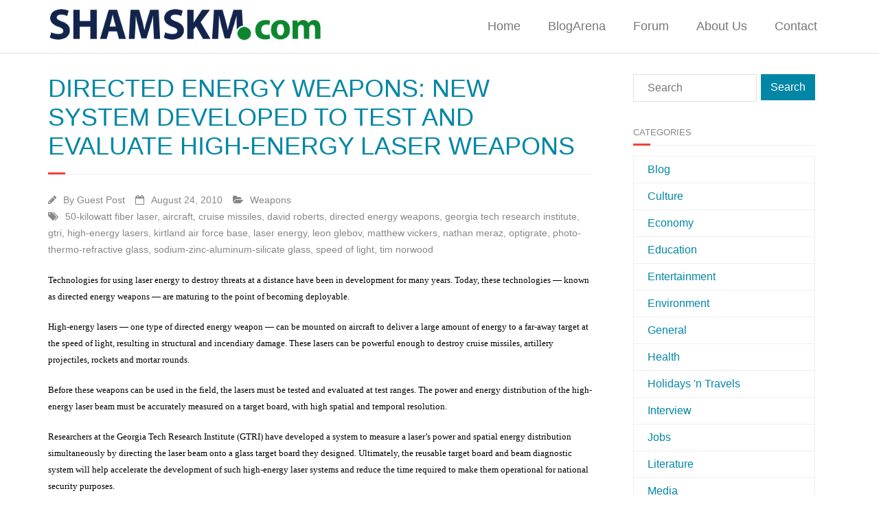

--- FILE ---
content_type: text/html; charset=UTF-8
request_url: https://www.shamskm.com/directed-energy-weapons-new-system-developed-to-test-and-evaluate-high-energy-laser-weapons/
body_size: 11601
content:
<!DOCTYPE html>

<html lang="en-US">
<head>
<meta charset="UTF-8" />
<meta name="viewport" content="width=device-width" />
<link rel="profile" href="//gmpg.org/xfn/11" />
<link rel="pingback" href="https://www.shamskm.com/xmlrpc.php" />
	
<script src="https://cloud.ccm19.de/app.js?apiKey=e4e9c30a570df3c39138f9485509bb29db401f5c6e955aed&amp;domain=690b45eaf93564f19705f4b7" referrerpolicy="origin"></script>

<title>Directed Energy Weapons: New System Developed to Test and Evaluate High-Energy Laser Weapons &#8211; Shamskm: A site to exchange knowledge and solutions</title>
<meta name='robots' content='max-image-preview:large' />
<link rel='dns-prefetch' href='//dl.dropboxusercontent.com' />
<link rel='dns-prefetch' href='//s.w.org' />
<link rel="alternate" type="application/rss+xml" title="Shamskm: A site to exchange knowledge and solutions &raquo; Feed" href="https://www.shamskm.com/feed/" />
<link rel="alternate" type="application/rss+xml" title="Shamskm: A site to exchange knowledge and solutions &raquo; Comments Feed" href="https://www.shamskm.com/comments/feed/" />
<script id="wpp-js" src="https://www.shamskm.com/wp-content/plugins/wordpress-popular-posts/assets/js/wpp.min.js?ver=7.2.0" data-sampling="0" data-sampling-rate="100" data-api-url="https://www.shamskm.com/wp-json/wordpress-popular-posts" data-post-id="792" data-token="8601401aa1" data-lang="0" data-debug="0" type="text/javascript"></script>
<link rel="alternate" type="application/rss+xml" title="Shamskm: A site to exchange knowledge and solutions &raquo; Directed Energy Weapons: New System Developed to Test and Evaluate High-Energy Laser Weapons Comments Feed" href="https://www.shamskm.com/directed-energy-weapons-new-system-developed-to-test-and-evaluate-high-energy-laser-weapons/feed/" />
		<script type="text/javascript">
			window._wpemojiSettings = {"baseUrl":"https:\/\/s.w.org\/images\/core\/emoji\/13.1.0\/72x72\/","ext":".png","svgUrl":"https:\/\/s.w.org\/images\/core\/emoji\/13.1.0\/svg\/","svgExt":".svg","source":{"concatemoji":"https:\/\/www.shamskm.com\/wp-includes\/js\/wp-emoji-release.min.js?ver=5.8.3"}};
			!function(e,a,t){var n,r,o,i=a.createElement("canvas"),p=i.getContext&&i.getContext("2d");function s(e,t){var a=String.fromCharCode;p.clearRect(0,0,i.width,i.height),p.fillText(a.apply(this,e),0,0);e=i.toDataURL();return p.clearRect(0,0,i.width,i.height),p.fillText(a.apply(this,t),0,0),e===i.toDataURL()}function c(e){var t=a.createElement("script");t.src=e,t.defer=t.type="text/javascript",a.getElementsByTagName("head")[0].appendChild(t)}for(o=Array("flag","emoji"),t.supports={everything:!0,everythingExceptFlag:!0},r=0;r<o.length;r++)t.supports[o[r]]=function(e){if(!p||!p.fillText)return!1;switch(p.textBaseline="top",p.font="600 32px Arial",e){case"flag":return s([127987,65039,8205,9895,65039],[127987,65039,8203,9895,65039])?!1:!s([55356,56826,55356,56819],[55356,56826,8203,55356,56819])&&!s([55356,57332,56128,56423,56128,56418,56128,56421,56128,56430,56128,56423,56128,56447],[55356,57332,8203,56128,56423,8203,56128,56418,8203,56128,56421,8203,56128,56430,8203,56128,56423,8203,56128,56447]);case"emoji":return!s([10084,65039,8205,55357,56613],[10084,65039,8203,55357,56613])}return!1}(o[r]),t.supports.everything=t.supports.everything&&t.supports[o[r]],"flag"!==o[r]&&(t.supports.everythingExceptFlag=t.supports.everythingExceptFlag&&t.supports[o[r]]);t.supports.everythingExceptFlag=t.supports.everythingExceptFlag&&!t.supports.flag,t.DOMReady=!1,t.readyCallback=function(){t.DOMReady=!0},t.supports.everything||(n=function(){t.readyCallback()},a.addEventListener?(a.addEventListener("DOMContentLoaded",n,!1),e.addEventListener("load",n,!1)):(e.attachEvent("onload",n),a.attachEvent("onreadystatechange",function(){"complete"===a.readyState&&t.readyCallback()})),(n=t.source||{}).concatemoji?c(n.concatemoji):n.wpemoji&&n.twemoji&&(c(n.twemoji),c(n.wpemoji)))}(window,document,window._wpemojiSettings);
		</script>
		<style type="text/css">
img.wp-smiley,
img.emoji {
	display: inline !important;
	border: none !important;
	box-shadow: none !important;
	height: 1em !important;
	width: 1em !important;
	margin: 0 .07em !important;
	vertical-align: -0.1em !important;
	background: none !important;
	padding: 0 !important;
}
</style>
	<link rel='stylesheet' id='thinkup-panels-front-css'  href='https://www.shamskm.com/wp-content/plugins/thinkup-panels/thinkup-customization/css/thinkup-front.css?ver=2.10.5' type='text/css' media='all' />
<link rel='stylesheet' id='wp-block-library-css'  href='https://www.shamskm.com/wp-includes/css/dist/block-library/style.min.css?ver=5.8.3' type='text/css' media='all' />
<link rel='stylesheet' id='wpos-slick-style-css'  href='https://www.shamskm.com/wp-content/plugins/blog-designer-for-post-and-widget/assets/css/slick.css?ver=2.7.5' type='text/css' media='all' />
<link rel='stylesheet' id='bdpw-public-css-css'  href='https://www.shamskm.com/wp-content/plugins/blog-designer-for-post-and-widget/assets/css/bdpw-public.css?ver=2.7.5' type='text/css' media='all' />
<link rel='stylesheet' id='contact-form-7-css'  href='https://www.shamskm.com/wp-content/plugins/contact-form-7/includes/css/styles.css?ver=5.5.3' type='text/css' media='all' />
<link rel='stylesheet' id='wordpress-popular-posts-css-css'  href='https://www.shamskm.com/wp-content/plugins/wordpress-popular-posts/assets/css/wpp.css?ver=7.2.0' type='text/css' media='all' />
<link rel='stylesheet' id='parent-style-css'  href='https://www.shamskm.com/wp-content/themes/Minamaze_Pro/style.css?ver=5.8.3' type='text/css' media='all' />
<link rel='stylesheet' id='prettyPhoto-css'  href='https://www.shamskm.com/wp-content/themes/Minamaze_Pro/lib/extentions/prettyPhoto/css/prettyPhoto.css?ver=3.1.6' type='text/css' media='all' />
<link rel='stylesheet' id='thinkup-bootstrap-css'  href='https://www.shamskm.com/wp-content/themes/Minamaze_Pro/lib/extentions/bootstrap/css/bootstrap.min.css?ver=2.3.2' type='text/css' media='all' />
<link rel='stylesheet' id='dashicons-css'  href='https://www.shamskm.com/wp-includes/css/dashicons.min.css?ver=5.8.3' type='text/css' media='all' />
<link rel='stylesheet' id='font-awesome-css'  href='https://www.shamskm.com/wp-content/themes/Minamaze_Pro/lib/extentions/font-awesome/css/font-awesome.min.css?ver=4.7.0' type='text/css' media='all' />
<link rel='stylesheet' id='thinkup-shortcodes-css'  href='https://www.shamskm.com/wp-content/themes/Minamaze_Pro/styles/style-shortcodes.css?ver=1.11.0' type='text/css' media='all' />
<link rel='stylesheet' id='thinkup-style-css'  href='https://www.shamskm.com/wp-content/themes/Klecksquadrat/style.css?ver=1.11.0' type='text/css' media='all' />
<link rel='stylesheet' id='thinkup-portfolio-css'  href='https://www.shamskm.com/wp-content/themes/Minamaze_Pro/styles/style-portfolio.css?ver=1.11.0' type='text/css' media='all' />
<link rel='stylesheet' id='thinkup-responsive-css'  href='https://www.shamskm.com/wp-content/themes/Minamaze_Pro/styles/style-responsive.css?ver=1.11.0' type='text/css' media='all' />
<script type='text/javascript' src='https://www.shamskm.com/wp-includes/js/jquery/jquery.min.js?ver=3.6.0' id='jquery-core-js'></script>
<script type='text/javascript' src='https://www.shamskm.com/wp-includes/js/jquery/jquery-migrate.min.js?ver=3.3.2' id='jquery-migrate-js'></script>
<script type='text/javascript' src='https://www.shamskm.com/wp-content/themes/Minamaze_Pro/lib/scripts/plugins/sticky/jquery.sticky.js?ver=true' id='sticky-js'></script>
<script type='text/javascript' src='https://www.shamskm.com/wp-content/themes/Minamaze_Pro/lib/scripts/plugins/videoBG/jquery.videoBG.js?ver=0.2' id='videobg-js'></script>
<script type='text/javascript' src='https://www.shamskm.com/wp-content/themes/Minamaze_Pro/lib/scripts/retina.js?ver=0.0.2' id='retina-js'></script>
<script type='text/javascript' id='tweetscroll-js-extra'>
/* <![CDATA[ */
var PiTweetScroll = {"ajaxrequests":"https:\/\/www.shamskm.com\/wp-admin\/admin-ajax.php"};
/* ]]> */
</script>
<script type='text/javascript' src='https://www.shamskm.com/wp-content/themes/Minamaze_Pro/lib/widgets/twitterfeed/js/jquery.tweetscroll.js?ver=5.8.3' id='tweetscroll-js'></script>
<link rel="https://api.w.org/" href="https://www.shamskm.com/wp-json/" /><link rel="alternate" type="application/json" href="https://www.shamskm.com/wp-json/wp/v2/posts/792" /><link rel="EditURI" type="application/rsd+xml" title="RSD" href="https://www.shamskm.com/xmlrpc.php?rsd" />
<link rel="wlwmanifest" type="application/wlwmanifest+xml" href="https://www.shamskm.com/wp-includes/wlwmanifest.xml" /> 
<meta name="generator" content="WordPress 5.8.3" />
<link rel="canonical" href="https://www.shamskm.com/directed-energy-weapons-new-system-developed-to-test-and-evaluate-high-energy-laser-weapons/" />
<link rel='shortlink' href='https://www.shamskm.com/?p=792' />
<link rel="alternate" type="application/json+oembed" href="https://www.shamskm.com/wp-json/oembed/1.0/embed?url=https%3A%2F%2Fwww.shamskm.com%2Fdirected-energy-weapons-new-system-developed-to-test-and-evaluate-high-energy-laser-weapons%2F" />
<link rel="alternate" type="text/xml+oembed" href="https://www.shamskm.com/wp-json/oembed/1.0/embed?url=https%3A%2F%2Fwww.shamskm.com%2Fdirected-energy-weapons-new-system-developed-to-test-and-evaluate-high-energy-laser-weapons%2F&#038;format=xml" />
<style type="text/css">0</style>            <style id="wpp-loading-animation-styles">@-webkit-keyframes bgslide{from{background-position-x:0}to{background-position-x:-200%}}@keyframes bgslide{from{background-position-x:0}to{background-position-x:-200%}}.wpp-widget-block-placeholder,.wpp-shortcode-placeholder{margin:0 auto;width:60px;height:3px;background:#dd3737;background:linear-gradient(90deg,#dd3737 0%,#571313 10%,#dd3737 100%);background-size:200% auto;border-radius:3px;-webkit-animation:bgslide 1s infinite linear;animation:bgslide 1s infinite linear}</style>
            <link rel="Shortcut Icon" type="image/x-icon" href="https://www.shamskm.com/wp-content/uploads/2020/12/shamskm-130.png" /><style type="text/css">
#content, #content button, #content input, #content select, #content textarea { font-size:16px}
#introaction-core, #introaction-core button, #introaction-core input, #introaction-core select, #introaction-core textarea { font-size:16px}
#outroaction-core, #outroaction-core button, #outroaction-core input, #outroaction-core select, #outroaction-core textarea { font-size:16px}
h3, #content h3,#introaction-core h3, #outroaction-core h3 { font-size:16px}
#pre-header #pre-header-core .menu > li > a, #pre-header-social li, #pre-header-social li a, #pre-header-search input { font-size:18px}
#pre-header #pre-header-core .sub-menu a { font-size:18px}
#header #header-core .menu > li > a, #header-responsive li a { font-size:18px}
#header #header-core .sub-menu a { font-size:18px}
</style><style>#body-core {background: #FFFFFF;}h1,h2,h3,h4,h5,h6 {color: #0187a5;}body,button,input,select,textarea {color: #000000;}#content a {color: #0187a5;}#content a:hover {color: #13244c;}#header,.header-style2.header-sticky #header-links {background: #FFFFFF !important;}.header-style2.header-sticky .is-sticky #header-links {border: none;}#header .menu > li.menu-hover > a,#header .menu > li.current_page_item > a,#header .menu > li.current-menu-ancestor > a,#header .menu > li > a:hover {background: #13244c;}#header .header-links > ul > li a {color: #777777;}#header .menu > li.menu-hover > a,#header .menu > li.current_page_item > a,#header .menu > li.current-menu-ancestor > a,#header .menu > li > a:hover {color: #FFFFFF;}#header .header-links .sub-menu {background: #FFFFFF;}#header .header-links .sub-menu li:hover,#header .header-links .sub-menu .current-menu-item {background: #FFFFFF;}#header .header-links .sub-menu a {border: none;}#header .header-links .sub-menu a {color: #777777;}#header .header-links .sub-menu a:hover,#header .header-links .sub-menu .current-menu-item a {color: #0187a5;}#header .header-links .sub-menu,#header .header-links .sub-menu li,.header-style2 #header-links {border-color: #FFFFFF;}#header .header-links .sub-menu a {border: none;}</style></head>

<body class="post-template-default single single-post postid-792 single-format-standard layout-sidebar-right layout-responsive layout-wide header-style1 header-sticky group-blog">
<div id="body-core" class="hfeed site">

	<header id="site-header">

		
		<div id="pre-header">
		<div class="wrap-safari">
		<div id="pre-header-core" class="main-navigation">
  
			
			
			
		</div>
		</div>
		</div>
		<!-- #pre-header -->

		<div id="header">
		<div id="header-core">

			<div id="logo">
			<a rel="home" href="https://www.shamskm.com/"><img src="https://www.shamskm.com/wp-content/uploads/2020/12/shamskm-130.png" alt="Logo"></a>			</div>

			<div id="header-links" class="main-navigation">
			<div id="header-links-inner" class="header-links">
				<ul id="menu-menu-1" class="menu"><li id="menu-item-30565" class="menu-item menu-item-type-custom menu-item-object-custom menu-item-30565"><a href="https://shamskm.com/">Home</a></li>
<li id="menu-item-30570" class="menu-item menu-item-type-post_type menu-item-object-page menu-item-30570"><a href="https://www.shamskm.com/blog/">BlogArena</a></li>
<li id="menu-item-30569" class="menu-item menu-item-type-custom menu-item-object-custom menu-item-30569"><a href="https://shamskm.com/forum/">Forum</a></li>
<li id="menu-item-30566" class="menu-item menu-item-type-post_type menu-item-object-page menu-item-30566"><a href="https://www.shamskm.com/about/">About Us</a></li>
<li id="menu-item-30568" class="menu-item menu-item-type-post_type menu-item-object-page menu-item-30568"><a href="https://www.shamskm.com/contact/">Contact</a></li>
</ul>			</div>
			</div>
			<!-- #header-links .main-navigation -->

			<div id="header-responsive"><a class="btn-navbar" data-toggle="collapse" data-target=".nav-collapse"><span class="icon-bar"></span><span class="icon-bar"></span><span class="icon-bar"></span></a><div id="header-responsive-inner" class="responsive-links nav-collapse collapse"><ul id="menu-menu-2" class=""><li class="menu-item menu-item-type-custom menu-item-object-custom menu-item-30565"><a href="https://shamskm.com/">Home</a></li>
<li class="menu-item menu-item-type-post_type menu-item-object-page menu-item-30570"><a href="https://www.shamskm.com/blog/">BlogArena</a></li>
<li class="menu-item menu-item-type-custom menu-item-object-custom menu-item-30569"><a href="https://shamskm.com/forum/">Forum</a></li>
<li class="menu-item menu-item-type-post_type menu-item-object-page menu-item-30566"><a href="https://www.shamskm.com/about/">About Us</a></li>
<li class="menu-item menu-item-type-post_type menu-item-object-page menu-item-30568"><a href="https://www.shamskm.com/contact/">Contact</a></li>
</ul></div></div><!-- #header-responsive -->
		</div>
		</div>
		<!-- #header -->
			</header>
	<!-- header -->

			
	<div id="content">
	<div id="content-core">

		<div id="main">
		<div id="intro" class="option1"><div id="intro-core"><h1 class="page-title"><span>Directed Energy Weapons: New System Developed to Test and Evaluate High-Energy Laser Weapons</span></h1></div></div>
		<div id="main-core">
			
				
		<article id="post-792" class="post-792 post type-post status-publish format-standard hentry category-weapons tag-50-kilowatt-fiber-laser tag-aircraft tag-cruise-missiles tag-david-roberts tag-directed-energy-weapons tag-georgia-tech-research-institute tag-gtri tag-high-energy-lasers tag-kirtland-air-force-base tag-laser-energy tag-leon-glebov tag-matthew-vickers tag-nathan-meraz tag-optigrate tag-photo-thermo-refractive-glass tag-sodium-zinc-aluminum-silicate-glass tag-speed-of-light tag-tim-norwood format-nomedia">

				<header class="entry-header entry-meta"><span class="author"><i class="fa fa-pencil"></i>By <a href="https://www.shamskm.com/author/guest-post/" title="View all posts by Guest Post" rel="author">Guest Post</a></span><span class="date"><i class="fa fa-calendar-o"></i><a href="https://www.shamskm.com/directed-energy-weapons-new-system-developed-to-test-and-evaluate-high-energy-laser-weapons/" title="Directed Energy Weapons: New System Developed to Test and Evaluate High-Energy Laser Weapons"><time datetime="2010-08-24T21:51:44+02:00">August 24, 2010</time></a></span><span class="category"><i class="fa fa-folder-open"></i><a href="https://www.shamskm.com/category/weapons/" rel="category tag">Weapons</a></span><span class="tags"><i class="fa fa-tags"></i><a href="https://www.shamskm.com/tag/50-kilowatt-fiber-laser/" rel="tag">50-kilowatt fiber laser</a>, <a href="https://www.shamskm.com/tag/aircraft/" rel="tag">aircraft</a>, <a href="https://www.shamskm.com/tag/cruise-missiles/" rel="tag">cruise missiles</a>, <a href="https://www.shamskm.com/tag/david-roberts/" rel="tag">david roberts</a>, <a href="https://www.shamskm.com/tag/directed-energy-weapons/" rel="tag">directed energy weapons</a>, <a href="https://www.shamskm.com/tag/georgia-tech-research-institute/" rel="tag">georgia tech research institute</a>, <a href="https://www.shamskm.com/tag/gtri/" rel="tag">gtri</a>, <a href="https://www.shamskm.com/tag/high-energy-lasers/" rel="tag">high-energy lasers</a>, <a href="https://www.shamskm.com/tag/kirtland-air-force-base/" rel="tag">kirtland air force base</a>, <a href="https://www.shamskm.com/tag/laser-energy/" rel="tag">laser energy</a>, <a href="https://www.shamskm.com/tag/leon-glebov/" rel="tag">leon glebov</a>, <a href="https://www.shamskm.com/tag/matthew-vickers/" rel="tag">matthew vickers</a>, <a href="https://www.shamskm.com/tag/nathan-meraz/" rel="tag">nathan meraz</a>, <a href="https://www.shamskm.com/tag/optigrate/" rel="tag">optigrate</a>, <a href="https://www.shamskm.com/tag/photo-thermo-refractive-glass/" rel="tag">photo-thermo-refractive glass</a>, <a href="https://www.shamskm.com/tag/sodium-zinc-aluminum-silicate-glass/" rel="tag">sodium-zinc-aluminum-silicate glass</a>, <a href="https://www.shamskm.com/tag/speed-of-light/" rel="tag">speed of light</a>, <a href="https://www.shamskm.com/tag/tim-norwood/" rel="tag">tim norwood</a></span></header><!-- .entry-header -->
		<div class="entry-content">
			<p><font color="#000000"><span style="line-height: 115%; font-family: 'Arial','sans-serif'; font-size: 10pt" lang="EN">Technologies for using laser energy to destroy threats at a distance have been in development for many years. Today, these technologies &#8212; known as directed energy weapons &#8212; are maturing to the point of becoming deployable. </span></font></p>
<p><font color="#000000"><span style="line-height: 115%; font-family: 'Arial','sans-serif'; font-size: 10pt" lang="EN"><o:p></o:p></span><span style="line-height: 115%; font-family: 'Arial','sans-serif'; font-size: 10pt" lang="EN"><o:p> </o:p></span></font><span id="more-792"></span></p>
<p><font color="#000000"><span style="line-height: 115%; font-family: 'Arial','sans-serif'; font-size: 10pt" lang="EN">High-energy lasers &#8212; one type of directed energy weapon &#8212; can be mounted on aircraft to deliver a large amount of energy to a far-away target at the speed of light, resulting in structural and incendiary damage. These lasers can be powerful enough to destroy cruise missiles, artillery projectiles, rockets and mortar rounds. <o:p></o:p></span><span style="line-height: 115%; font-family: 'Arial','sans-serif'; font-size: 10pt" lang="EN"><o:p> </o:p></span><span style="line-height: 115%; font-family: 'Arial','sans-serif'; font-size: 10pt" lang="EN"></span></font></p>
<p><font color="#000000"><span style="line-height: 115%; font-family: 'Arial','sans-serif'; font-size: 10pt" lang="EN">Before these weapons can be used in the field, the lasers must be tested and evaluated at test ranges. The power and energy distribution of the high-energy laser beam must be accurately measured on a target board, with high spatial and temporal resolution. <o:p></o:p></span><span style="line-height: 115%; font-family: 'Arial','sans-serif'; font-size: 10pt" lang="EN"><o:p></o:p></span></font></p>
<p><font color="#000000"><span style="line-height: 115%; font-family: 'Arial','sans-serif'; font-size: 10pt" lang="EN"><o:p></o:p></span><span style="line-height: 115%; font-family: 'Arial','sans-serif'; font-size: 10pt" lang="EN">Researchers at the Georgia Tech Research Institute (GTRI) have developed a system to measure a laser&#8217;s power and spatial energy distribution simultaneously by directing the laser beam onto a glass target board they designed. Ultimately, the reusable target board and beam diagnostic system will help accelerate the development of such high-energy laser systems and reduce the time required to make them operational for national security purposes.</span></font></p>
<p><a href="https://shamskm.com/?attachment_id=793" rel="attachment wp-att-793"><img src="https://shamskm.com/wp-content/uploads/2010/08/david_roberts_r072_hires.jpg" /></a></p>
<p><font color="#000000"><strong><u><span style="line-height: 115%; font-family: 'Arial','sans-serif'; font-size: 10pt" lang="EN"><o:p></o:p></span></u></strong><u><span style="line-height: 115%; font-family: 'Arial','sans-serif'; font-size: 10pt" lang="EN">About the image</span></u><span style="line-height: 115%; font-family: 'Arial','sans-serif'; font-size: 10pt" lang="EN">: GTRI senior research scientist David Roberts developed a system to measure a laser’s power and spatial energy distribution simultaneously, which will help accelerate the development of high-energy laser systems and reduce the time required to make them op. </span><span style="line-height: 115%; font-family: 'Arial','sans-serif'; font-size: 10pt" lang="EN-US">Image credit: </span><span style="line-height: 115%; font-family: 'Arial','sans-serif'; font-size: 10pt" lang="EN-US">Georgia Tech Research Institute</span></font></p>
<p><font color="#000000"><span style="line-height: 115%; font-family: 'Arial','sans-serif'; font-size: 10pt" lang="EN-US"></span><span style="line-height: 115%; font-family: 'Arial','sans-serif'; font-size: 10pt" lang="EN-US"><o:p></o:p></span><span style="line-height: 115%; font-family: 'Arial','sans-serif'; font-size: 10pt" lang="EN">&#8220;The high-energy laser beam delivers its energy to a small spot on the target &#8212; only a couple inches in diameter &#8212; but the intensity is strong enough to melt steel,&#8221; said GTRI senior research scientist David Roberts. &#8220;Our goal was to develop a method for determining how many watts of energy were hitting that area and how the energy distribution changed over time so that the lasers can be optimized.&#8221; <o:p></o:p></span><span style="line-height: 115%; font-family: 'Arial','sans-serif'; font-size: 10pt" lang="EN"><o:p> </o:p></span><span style="line-height: 115%; font-family: 'Arial','sans-serif'; font-size: 10pt" lang="EN"></span></font></p>
<p><font color="#000000"><span style="line-height: 115%; font-family: 'Arial','sans-serif'; font-size: 10pt" lang="EN">GTRI teamed with Leon Glebov of Orlando-based OptiGrate to design and fabricate a target board that could survive high-energy laser irradiation without changing its properties or significantly affecting the beam. The researchers selected OptiGrate&#8217;s handmade photo-thermo-refractive glass &#8212; a sodium-zinc-aluminum-silicate glass doped with silver, cerium and fluorine &#8212; for the target board. <o:p></o:p></span><span style="line-height: 115%; font-family: 'Arial','sans-serif'; font-size: 10pt" lang="EN"><o:p> </o:p></span></font></p>
<p><font color="#000000"><span style="line-height: 115%; font-family: 'Arial','sans-serif'; font-size: 10pt" lang="EN"><o:p></o:p></span><span style="line-height: 115%; font-family: 'Arial','sans-serif'; font-size: 10pt" lang="EN">&#8220;This glass is unique in that it is transparent, but also photosensitive like film so you can record holograms and other optical structures in the glass, then ‘develop&#8217; them in a furnace,&#8221; explained Roberts. <o:p></o:p></span><span style="line-height: 115%; font-family: 'Arial','sans-serif'; font-size: 10pt" lang="EN"><o:p> </o:p></span><span style="line-height: 115%; font-family: 'Arial','sans-serif'; font-size: 10pt" lang="EN"></span></font></p>
<p><font color="#000000"><span style="line-height: 115%; font-family: 'Arial','sans-serif'; font-size: 10pt" lang="EN">The researchers tweaked the optical characteristics of the glass so that the board would resist degradation and laser damage. OptiGrate also had to create a new mold to produce four-inch by four-inch pieces of the glass &#8212; a size four times larger than OptiGrate had ever made before. <o:p></o:p></span><span style="line-height: 115%; font-family: 'Arial','sans-serif'; font-size: 10pt" lang="EN"><o:p> </o:p></span><span style="line-height: 115%; font-family: 'Arial','sans-serif'; font-size: 10pt" lang="EN"></span></font></p>
<p><font color="#000000"><span style="line-height: 115%; font-family: 'Arial','sans-serif'; font-size: 10pt" lang="EN">During testing, the four-inch-square target board is secured between a test target and a high-energy laser, and the beam irradiance profile on the board is imaged by a remote camera. The images are then analyzed to provide a contour map showing the power density &#8212; watts per square inch &#8212; at every location where the beam hit the target. <o:p></o:p></span><span style="line-height: 115%; font-family: 'Arial','sans-serif'; font-size: 10pt" lang="EN"><o:p> </o:p></span></font></p>
<p><font color="#000000"><span style="line-height: 115%; font-family: 'Arial','sans-serif'; font-size: 10pt" lang="EN"><o:p></o:p></span><span style="line-height: 115%; font-family: 'Arial','sans-serif'; font-size: 10pt" lang="EN">&#8220;We can also simultaneously collect power measurements as a function of time with no extra equipment,&#8221; noted Roberts. &#8220;Previously, measuring the total energy delivered by the laser required a ball calorimeter and temperature measurements had to be collected as the laser heated the interior of the ball. Now we can measure the total energy along with the total power and power density anywhere inside the beam more than one hundred times per second.&#8221; <o:p></o:p></span><span style="line-height: 115%; font-family: 'Arial','sans-serif'; font-size: 10pt" lang="EN"><o:p> </o:p></span></font></p>
<p><font color="#000000"><span style="line-height: 115%; font-family: 'Arial','sans-serif'; font-size: 10pt" lang="EN"><o:p></o:p></span><span style="line-height: 115%; font-family: 'Arial','sans-serif'; font-size: 10pt" lang="EN">GTRI&#8217;s prototype target boards and a high-energy laser beam profiling system that uses those boards were delivered to Kirtland Air Force Base&#8217;s Laser Effects Test Facility in May. The researchers successfully demonstrated them using the facility&#8217;s 50-kilowatt fiber laser and measured power densities as high as 10,000 watts per square centimeter without damaging the beam profiler. <o:p></o:p></span><span style="line-height: 115%; font-family: 'Arial','sans-serif'; font-size: 10pt" lang="EN"><o:p> </o:p></span><span style="line-height: 115%; font-family: 'Arial','sans-serif'; font-size: 10pt" lang="EN"></span></font></p>
<p><font color="#000000"><span style="line-height: 115%; font-family: 'Arial','sans-serif'; font-size: 10pt" lang="EN">Scaling the system up to larger target board sizes is possible, according to Roberts. <o:p></o:p></span><span style="line-height: 115%; font-family: 'Arial','sans-serif'; font-size: 10pt" lang="EN"><o:p> </o:p></span><span style="line-height: 115%; font-family: 'Arial','sans-serif'; font-size: 10pt" lang="EN"></span></font></p>
<p><font color="#000000"><span style="line-height: 115%; font-family: 'Arial','sans-serif'; font-size: 10pt" lang="EN">GTRI research engineer Tim Norwood, GTRI research scientist Nathan Meraz and Georgia Tech mechanical engineering undergraduate student Matthew Vickers also contributed to this research. <o:p></o:p></span><span style="line-height: 115%; font-family: 'Arial','sans-serif'; font-size: 10pt" lang="EN"><o:p> </o:p></span><span style="line-height: 115%; font-family: 'Arial','sans-serif'; font-size: 10pt" lang="EN-US"></span></font></p>
<p><font color="#000000"><span style="line-height: 115%; font-family: 'Arial','sans-serif'; font-size: 10pt" lang="EN-US">*Source: <a href="https://www.gtri.gatech.edu/casestudy/directed-energy-weapons-laser-target-board" target="_blank">Georgia Tech Research Institute (GTRI)</a></span><span style="line-height: 115%; font-family: 'Arial','sans-serif'; font-size: 10pt" lang="EN-US"><o:p></o:p></span></font></p>
<div class="tptn_counter" id="tptn_counter_792">(Visited 40 times, 1 visits today)</div>					</div><!-- .entry-content -->

		</article>

		<div class="clearboth"></div>
					<nav role="navigation" id="nav-below">
	
		<div class="nav-previous"><a href="https://www.shamskm.com/new-study-shows-how-tortoises-alligators-thrived-in-high-arctic-some-50-million-years-ago/" rel="prev"><span class="meta-icon"><i class="fa fa-angle-left fa-lg"></i></span><span class="meta-nav">New Study Shows How Tortoises, Alligators Thrived in High Arctic Some 50 Million Years Ago</span></a></div>		<div class="nav-next"><a href="https://www.shamskm.com/smallest-u-m-logo-demonstrates-advanced-display-technology/" rel="next"><span class="meta-nav">Smallest U-M Logo Demonstrates Advanced Display Technology</span><span class="meta-icon"><i class="fa fa-angle-right fa-lg"></i></span></a></div>
	
	</nav><!-- #nav-below -->
	
								
				
			

		</div><!-- #main-core -->
		</div><!-- #main -->
		
		<div id="sidebar">
		<div id="sidebar-core">

						<aside class="widget widget_search">	<form method="get" class="searchform" action="https://www.shamskm.com/" role="search">
		<input type="text" class="search" name="s" value="" placeholder="Search" />
		<input type="submit" class="searchsubmit" name="submit" value="Search" />
	</form></aside><aside class="widget widget_categories"><h3 class="widget-title">Categories</h3>
			<ul>
					<li class="cat-item cat-item-85693"><a href="https://www.shamskm.com/category/blog/">Blog</a>
</li>
	<li class="cat-item cat-item-5"><a href="https://www.shamskm.com/category/culture/">Culture</a>
</li>
	<li class="cat-item cat-item-583"><a href="https://www.shamskm.com/category/economy/">Economy</a>
</li>
	<li class="cat-item cat-item-44"><a href="https://www.shamskm.com/category/education/">Education</a>
</li>
	<li class="cat-item cat-item-2360"><a href="https://www.shamskm.com/category/entertainment/">Entertainment</a>
</li>
	<li class="cat-item cat-item-4"><a href="https://www.shamskm.com/category/environment/">Environment</a>
</li>
	<li class="cat-item cat-item-3"><a href="https://www.shamskm.com/category/general/">General</a>
</li>
	<li class="cat-item cat-item-9"><a href="https://www.shamskm.com/category/health/">Health</a>
</li>
	<li class="cat-item cat-item-20102"><a href="https://www.shamskm.com/category/holidays-2/" title="About travels and holidays">Holidays &#039;n Travels</a>
</li>
	<li class="cat-item cat-item-49637"><a href="https://www.shamskm.com/category/interview/">Interview</a>
</li>
	<li class="cat-item cat-item-40674"><a href="https://www.shamskm.com/category/jobs-2/">Jobs</a>
</li>
	<li class="cat-item cat-item-75192"><a href="https://www.shamskm.com/category/literature/" title="literature">Literature</a>
</li>
	<li class="cat-item cat-item-7"><a href="https://www.shamskm.com/category/media/">Media</a>
</li>
	<li class="cat-item cat-item-37817"><a href="https://www.shamskm.com/category/mylife/" title="Stories of my life. Stories are larger than Life!!!">myLife</a>
</li>
	<li class="cat-item cat-item-11"><a href="https://www.shamskm.com/category/nature/">Nature</a>
</li>
	<li class="cat-item cat-item-79083"><a href="https://www.shamskm.com/category/education/planet-iq/" title="test your iq">Planet IQ</a>
</li>
	<li class="cat-item cat-item-1832"><a href="https://www.shamskm.com/category/politics/">Politics</a>
</li>
	<li class="cat-item cat-item-70"><a href="https://www.shamskm.com/category/science/">Science</a>
</li>
	<li class="cat-item cat-item-10124"><a href="https://www.shamskm.com/category/science_fiction/" title="Science fiction blog, stories, fantasies etc.">Science Fiction</a>
</li>
	<li class="cat-item cat-item-65127"><a href="https://www.shamskm.com/category/sex-lessons/">Sex</a>
</li>
	<li class="cat-item cat-item-39417"><a href="https://www.shamskm.com/category/short-stories/" title="Category for short stories">Short stories</a>
</li>
	<li class="cat-item cat-item-46607"><a href="https://www.shamskm.com/category/small-business-2/">Small Business</a>
</li>
	<li class="cat-item cat-item-1573"><a href="https://www.shamskm.com/category/sports/">Sports</a>
</li>
	<li class="cat-item cat-item-6"><a href="https://www.shamskm.com/category/technology/">Technology</a>
</li>
	<li class="cat-item cat-item-91852"><a href="https://www.shamskm.com/category/tutorials/">Tutorials</a>
</li>
	<li class="cat-item cat-item-1"><a href="https://www.shamskm.com/category/uncategorized/">Uncategorized</a>
</li>
	<li class="cat-item cat-item-2902"><a href="https://www.shamskm.com/category/weapons/">Weapons</a>
</li>
	<li class="cat-item cat-item-8"><a href="https://www.shamskm.com/category/wordpress-23/">Wordpress 2.3</a>
</li>
			</ul>

			</aside><aside class="widget widget_archive"><h3 class="widget-title">Archives</h3>		<label class="screen-reader-text" for="archives-dropdown-2">Archives</label>
		<select id="archives-dropdown-2" name="archive-dropdown">
			
			<option value="">Select Month</option>
				<option value='https://www.shamskm.com/2025/12/'> December 2025 </option>
	<option value='https://www.shamskm.com/2025/11/'> November 2025 </option>
	<option value='https://www.shamskm.com/2025/10/'> October 2025 </option>
	<option value='https://www.shamskm.com/2025/09/'> September 2025 </option>
	<option value='https://www.shamskm.com/2025/08/'> August 2025 </option>
	<option value='https://www.shamskm.com/2025/07/'> July 2025 </option>
	<option value='https://www.shamskm.com/2025/06/'> June 2025 </option>
	<option value='https://www.shamskm.com/2025/05/'> May 2025 </option>
	<option value='https://www.shamskm.com/2025/04/'> April 2025 </option>
	<option value='https://www.shamskm.com/2025/03/'> March 2025 </option>
	<option value='https://www.shamskm.com/2025/02/'> February 2025 </option>
	<option value='https://www.shamskm.com/2025/01/'> January 2025 </option>
	<option value='https://www.shamskm.com/2024/11/'> November 2024 </option>
	<option value='https://www.shamskm.com/2024/10/'> October 2024 </option>
	<option value='https://www.shamskm.com/2024/09/'> September 2024 </option>
	<option value='https://www.shamskm.com/2024/08/'> August 2024 </option>
	<option value='https://www.shamskm.com/2024/07/'> July 2024 </option>
	<option value='https://www.shamskm.com/2024/06/'> June 2024 </option>
	<option value='https://www.shamskm.com/2024/05/'> May 2024 </option>
	<option value='https://www.shamskm.com/2024/04/'> April 2024 </option>
	<option value='https://www.shamskm.com/2024/03/'> March 2024 </option>
	<option value='https://www.shamskm.com/2024/02/'> February 2024 </option>
	<option value='https://www.shamskm.com/2024/01/'> January 2024 </option>
	<option value='https://www.shamskm.com/2023/12/'> December 2023 </option>
	<option value='https://www.shamskm.com/2023/11/'> November 2023 </option>
	<option value='https://www.shamskm.com/2023/10/'> October 2023 </option>
	<option value='https://www.shamskm.com/2023/09/'> September 2023 </option>
	<option value='https://www.shamskm.com/2023/08/'> August 2023 </option>
	<option value='https://www.shamskm.com/2023/07/'> July 2023 </option>
	<option value='https://www.shamskm.com/2023/06/'> June 2023 </option>
	<option value='https://www.shamskm.com/2023/05/'> May 2023 </option>
	<option value='https://www.shamskm.com/2023/04/'> April 2023 </option>
	<option value='https://www.shamskm.com/2023/03/'> March 2023 </option>
	<option value='https://www.shamskm.com/2023/02/'> February 2023 </option>
	<option value='https://www.shamskm.com/2023/01/'> January 2023 </option>
	<option value='https://www.shamskm.com/2022/12/'> December 2022 </option>
	<option value='https://www.shamskm.com/2022/11/'> November 2022 </option>
	<option value='https://www.shamskm.com/2022/10/'> October 2022 </option>
	<option value='https://www.shamskm.com/2022/09/'> September 2022 </option>
	<option value='https://www.shamskm.com/2022/08/'> August 2022 </option>
	<option value='https://www.shamskm.com/2022/07/'> July 2022 </option>
	<option value='https://www.shamskm.com/2022/06/'> June 2022 </option>
	<option value='https://www.shamskm.com/2022/05/'> May 2022 </option>
	<option value='https://www.shamskm.com/2022/04/'> April 2022 </option>
	<option value='https://www.shamskm.com/2022/03/'> March 2022 </option>
	<option value='https://www.shamskm.com/2022/02/'> February 2022 </option>
	<option value='https://www.shamskm.com/2022/01/'> January 2022 </option>
	<option value='https://www.shamskm.com/2021/12/'> December 2021 </option>
	<option value='https://www.shamskm.com/2021/11/'> November 2021 </option>
	<option value='https://www.shamskm.com/2021/10/'> October 2021 </option>
	<option value='https://www.shamskm.com/2021/09/'> September 2021 </option>
	<option value='https://www.shamskm.com/2021/08/'> August 2021 </option>
	<option value='https://www.shamskm.com/2021/07/'> July 2021 </option>
	<option value='https://www.shamskm.com/2021/06/'> June 2021 </option>
	<option value='https://www.shamskm.com/2021/05/'> May 2021 </option>
	<option value='https://www.shamskm.com/2021/04/'> April 2021 </option>
	<option value='https://www.shamskm.com/2021/03/'> March 2021 </option>
	<option value='https://www.shamskm.com/2021/02/'> February 2021 </option>
	<option value='https://www.shamskm.com/2021/01/'> January 2021 </option>
	<option value='https://www.shamskm.com/2020/12/'> December 2020 </option>
	<option value='https://www.shamskm.com/2020/11/'> November 2020 </option>
	<option value='https://www.shamskm.com/2020/10/'> October 2020 </option>
	<option value='https://www.shamskm.com/2020/09/'> September 2020 </option>
	<option value='https://www.shamskm.com/2020/08/'> August 2020 </option>
	<option value='https://www.shamskm.com/2020/07/'> July 2020 </option>
	<option value='https://www.shamskm.com/2020/06/'> June 2020 </option>
	<option value='https://www.shamskm.com/2020/05/'> May 2020 </option>
	<option value='https://www.shamskm.com/2020/04/'> April 2020 </option>
	<option value='https://www.shamskm.com/2020/03/'> March 2020 </option>
	<option value='https://www.shamskm.com/2020/02/'> February 2020 </option>
	<option value='https://www.shamskm.com/2020/01/'> January 2020 </option>
	<option value='https://www.shamskm.com/2019/12/'> December 2019 </option>
	<option value='https://www.shamskm.com/2019/11/'> November 2019 </option>
	<option value='https://www.shamskm.com/2019/10/'> October 2019 </option>
	<option value='https://www.shamskm.com/2019/09/'> September 2019 </option>
	<option value='https://www.shamskm.com/2019/08/'> August 2019 </option>
	<option value='https://www.shamskm.com/2019/07/'> July 2019 </option>
	<option value='https://www.shamskm.com/2019/06/'> June 2019 </option>
	<option value='https://www.shamskm.com/2019/05/'> May 2019 </option>
	<option value='https://www.shamskm.com/2019/04/'> April 2019 </option>
	<option value='https://www.shamskm.com/2019/03/'> March 2019 </option>
	<option value='https://www.shamskm.com/2019/02/'> February 2019 </option>
	<option value='https://www.shamskm.com/2019/01/'> January 2019 </option>
	<option value='https://www.shamskm.com/2018/12/'> December 2018 </option>
	<option value='https://www.shamskm.com/2018/11/'> November 2018 </option>
	<option value='https://www.shamskm.com/2018/10/'> October 2018 </option>
	<option value='https://www.shamskm.com/2018/09/'> September 2018 </option>
	<option value='https://www.shamskm.com/2018/08/'> August 2018 </option>
	<option value='https://www.shamskm.com/2018/07/'> July 2018 </option>
	<option value='https://www.shamskm.com/2018/06/'> June 2018 </option>
	<option value='https://www.shamskm.com/2018/05/'> May 2018 </option>
	<option value='https://www.shamskm.com/2018/04/'> April 2018 </option>
	<option value='https://www.shamskm.com/2018/03/'> March 2018 </option>
	<option value='https://www.shamskm.com/2018/02/'> February 2018 </option>
	<option value='https://www.shamskm.com/2018/01/'> January 2018 </option>
	<option value='https://www.shamskm.com/2017/12/'> December 2017 </option>
	<option value='https://www.shamskm.com/2017/11/'> November 2017 </option>
	<option value='https://www.shamskm.com/2017/10/'> October 2017 </option>
	<option value='https://www.shamskm.com/2017/09/'> September 2017 </option>
	<option value='https://www.shamskm.com/2017/08/'> August 2017 </option>
	<option value='https://www.shamskm.com/2017/07/'> July 2017 </option>
	<option value='https://www.shamskm.com/2017/06/'> June 2017 </option>
	<option value='https://www.shamskm.com/2017/05/'> May 2017 </option>
	<option value='https://www.shamskm.com/2017/04/'> April 2017 </option>
	<option value='https://www.shamskm.com/2017/03/'> March 2017 </option>
	<option value='https://www.shamskm.com/2017/02/'> February 2017 </option>
	<option value='https://www.shamskm.com/2017/01/'> January 2017 </option>
	<option value='https://www.shamskm.com/2016/12/'> December 2016 </option>
	<option value='https://www.shamskm.com/2016/11/'> November 2016 </option>
	<option value='https://www.shamskm.com/2016/10/'> October 2016 </option>
	<option value='https://www.shamskm.com/2016/09/'> September 2016 </option>
	<option value='https://www.shamskm.com/2016/08/'> August 2016 </option>
	<option value='https://www.shamskm.com/2016/07/'> July 2016 </option>
	<option value='https://www.shamskm.com/2016/06/'> June 2016 </option>
	<option value='https://www.shamskm.com/2016/05/'> May 2016 </option>
	<option value='https://www.shamskm.com/2016/04/'> April 2016 </option>
	<option value='https://www.shamskm.com/2016/03/'> March 2016 </option>
	<option value='https://www.shamskm.com/2016/02/'> February 2016 </option>
	<option value='https://www.shamskm.com/2016/01/'> January 2016 </option>
	<option value='https://www.shamskm.com/2015/12/'> December 2015 </option>
	<option value='https://www.shamskm.com/2015/11/'> November 2015 </option>
	<option value='https://www.shamskm.com/2015/10/'> October 2015 </option>
	<option value='https://www.shamskm.com/2015/09/'> September 2015 </option>
	<option value='https://www.shamskm.com/2015/08/'> August 2015 </option>
	<option value='https://www.shamskm.com/2015/07/'> July 2015 </option>
	<option value='https://www.shamskm.com/2015/06/'> June 2015 </option>
	<option value='https://www.shamskm.com/2015/05/'> May 2015 </option>
	<option value='https://www.shamskm.com/2015/04/'> April 2015 </option>
	<option value='https://www.shamskm.com/2015/03/'> March 2015 </option>
	<option value='https://www.shamskm.com/2015/02/'> February 2015 </option>
	<option value='https://www.shamskm.com/2015/01/'> January 2015 </option>
	<option value='https://www.shamskm.com/2014/12/'> December 2014 </option>
	<option value='https://www.shamskm.com/2014/11/'> November 2014 </option>
	<option value='https://www.shamskm.com/2014/10/'> October 2014 </option>
	<option value='https://www.shamskm.com/2014/09/'> September 2014 </option>
	<option value='https://www.shamskm.com/2014/08/'> August 2014 </option>
	<option value='https://www.shamskm.com/2014/07/'> July 2014 </option>
	<option value='https://www.shamskm.com/2014/06/'> June 2014 </option>
	<option value='https://www.shamskm.com/2014/05/'> May 2014 </option>
	<option value='https://www.shamskm.com/2014/04/'> April 2014 </option>
	<option value='https://www.shamskm.com/2014/03/'> March 2014 </option>
	<option value='https://www.shamskm.com/2014/02/'> February 2014 </option>
	<option value='https://www.shamskm.com/2014/01/'> January 2014 </option>
	<option value='https://www.shamskm.com/2013/12/'> December 2013 </option>
	<option value='https://www.shamskm.com/2013/11/'> November 2013 </option>
	<option value='https://www.shamskm.com/2013/10/'> October 2013 </option>
	<option value='https://www.shamskm.com/2013/09/'> September 2013 </option>
	<option value='https://www.shamskm.com/2013/08/'> August 2013 </option>
	<option value='https://www.shamskm.com/2013/07/'> July 2013 </option>
	<option value='https://www.shamskm.com/2013/06/'> June 2013 </option>
	<option value='https://www.shamskm.com/2013/05/'> May 2013 </option>
	<option value='https://www.shamskm.com/2013/04/'> April 2013 </option>
	<option value='https://www.shamskm.com/2013/03/'> March 2013 </option>
	<option value='https://www.shamskm.com/2013/02/'> February 2013 </option>
	<option value='https://www.shamskm.com/2013/01/'> January 2013 </option>
	<option value='https://www.shamskm.com/2012/12/'> December 2012 </option>
	<option value='https://www.shamskm.com/2012/11/'> November 2012 </option>
	<option value='https://www.shamskm.com/2012/10/'> October 2012 </option>
	<option value='https://www.shamskm.com/2012/09/'> September 2012 </option>
	<option value='https://www.shamskm.com/2012/08/'> August 2012 </option>
	<option value='https://www.shamskm.com/2012/07/'> July 2012 </option>
	<option value='https://www.shamskm.com/2012/06/'> June 2012 </option>
	<option value='https://www.shamskm.com/2012/05/'> May 2012 </option>
	<option value='https://www.shamskm.com/2012/04/'> April 2012 </option>
	<option value='https://www.shamskm.com/2012/03/'> March 2012 </option>
	<option value='https://www.shamskm.com/2012/02/'> February 2012 </option>
	<option value='https://www.shamskm.com/2012/01/'> January 2012 </option>
	<option value='https://www.shamskm.com/2011/12/'> December 2011 </option>
	<option value='https://www.shamskm.com/2011/11/'> November 2011 </option>
	<option value='https://www.shamskm.com/2011/10/'> October 2011 </option>
	<option value='https://www.shamskm.com/2011/09/'> September 2011 </option>
	<option value='https://www.shamskm.com/2011/08/'> August 2011 </option>
	<option value='https://www.shamskm.com/2011/07/'> July 2011 </option>
	<option value='https://www.shamskm.com/2011/06/'> June 2011 </option>
	<option value='https://www.shamskm.com/2011/05/'> May 2011 </option>
	<option value='https://www.shamskm.com/2011/04/'> April 2011 </option>
	<option value='https://www.shamskm.com/2011/03/'> March 2011 </option>
	<option value='https://www.shamskm.com/2011/02/'> February 2011 </option>
	<option value='https://www.shamskm.com/2011/01/'> January 2011 </option>
	<option value='https://www.shamskm.com/2010/12/'> December 2010 </option>
	<option value='https://www.shamskm.com/2010/11/'> November 2010 </option>
	<option value='https://www.shamskm.com/2010/10/'> October 2010 </option>
	<option value='https://www.shamskm.com/2010/09/'> September 2010 </option>
	<option value='https://www.shamskm.com/2010/08/'> August 2010 </option>
	<option value='https://www.shamskm.com/2010/07/'> July 2010 </option>
	<option value='https://www.shamskm.com/2010/06/'> June 2010 </option>
	<option value='https://www.shamskm.com/2010/05/'> May 2010 </option>
	<option value='https://www.shamskm.com/2010/04/'> April 2010 </option>
	<option value='https://www.shamskm.com/2010/03/'> March 2010 </option>
	<option value='https://www.shamskm.com/2010/02/'> February 2010 </option>
	<option value='https://www.shamskm.com/2010/01/'> January 2010 </option>
	<option value='https://www.shamskm.com/2009/12/'> December 2009 </option>
	<option value='https://www.shamskm.com/2009/11/'> November 2009 </option>
	<option value='https://www.shamskm.com/2009/10/'> October 2009 </option>
	<option value='https://www.shamskm.com/2009/09/'> September 2009 </option>
	<option value='https://www.shamskm.com/2009/08/'> August 2009 </option>
	<option value='https://www.shamskm.com/2009/07/'> July 2009 </option>
	<option value='https://www.shamskm.com/2009/06/'> June 2009 </option>
	<option value='https://www.shamskm.com/2009/05/'> May 2009 </option>
	<option value='https://www.shamskm.com/2009/04/'> April 2009 </option>
	<option value='https://www.shamskm.com/2009/03/'> March 2009 </option>
	<option value='https://www.shamskm.com/2009/02/'> February 2009 </option>
	<option value='https://www.shamskm.com/2009/01/'> January 2009 </option>
	<option value='https://www.shamskm.com/2008/12/'> December 2008 </option>
	<option value='https://www.shamskm.com/2008/11/'> November 2008 </option>
	<option value='https://www.shamskm.com/2008/10/'> October 2008 </option>
	<option value='https://www.shamskm.com/2008/09/'> September 2008 </option>
	<option value='https://www.shamskm.com/2008/08/'> August 2008 </option>
	<option value='https://www.shamskm.com/2008/07/'> July 2008 </option>
	<option value='https://www.shamskm.com/2008/06/'> June 2008 </option>
	<option value='https://www.shamskm.com/2008/05/'> May 2008 </option>
	<option value='https://www.shamskm.com/2008/04/'> April 2008 </option>
	<option value='https://www.shamskm.com/2008/03/'> March 2008 </option>
	<option value='https://www.shamskm.com/2008/02/'> February 2008 </option>
	<option value='https://www.shamskm.com/2008/01/'> January 2008 </option>
	<option value='https://www.shamskm.com/2007/12/'> December 2007 </option>
	<option value='https://www.shamskm.com/2007/11/'> November 2007 </option>
	<option value='https://www.shamskm.com/2007/10/'> October 2007 </option>
	<option value='https://www.shamskm.com/2007/09/'> September 2007 </option>
	<option value='https://www.shamskm.com/2007/07/'> July 2007 </option>
	<option value='https://www.shamskm.com/2007/06/'> June 2007 </option>

		</select>

<script type="text/javascript">
/* <![CDATA[ */
(function() {
	var dropdown = document.getElementById( "archives-dropdown-2" );
	function onSelectChange() {
		if ( dropdown.options[ dropdown.selectedIndex ].value !== '' ) {
			document.location.href = this.options[ this.selectedIndex ].value;
		}
	}
	dropdown.onchange = onSelectChange;
})();
/* ]]> */
</script>
			</aside><aside class="widget widget_text">			<div class="textwidget"><p><a href="https://feeds.feedburner.com/Blogarena"><img loading="lazy" src="https://feeds.feedburner.com/~fc/Blogarena?bg=0099CC&amp;fg=000099&amp;anim=0" height="26" width="88" style="border:0" alt="" /></a></p>
</div>
		</aside>
		</div>
		</div><!-- #sidebar -->
					</div>
	</div><!-- #content -->

	
	<footer>
		<div id="footer"><div id="footer-core" class="option3"><div id="footer-col1" class="widget-area"><aside class="widget tptn_posts_list_widget"><h3 class="footer-widget-title"><span>Most Popular Posts</span></h3><div class="tptn_posts  tptn_posts_widget tptn_posts_widget2"><ul><li><span class="tptn_after_thumb"><a href="https://www.shamskm.com/best-century-old-kama-sutra-paintings/"     class="tptn_link"><span class="tptn_title">Best Century old Kama Sutra paintings</span></a> <span class="tptn_list_count">(21,219)</span></span></li><li><span class="tptn_after_thumb"><a href="https://www.shamskm.com/blog/"     class="tptn_link"><span class="tptn_title">Blog</span></a> <span class="tptn_list_count">(11,956)</span></span></li><li><span class="tptn_after_thumb"><a href="https://www.shamskm.com/du-mein-herz-meine-seele/"     class="tptn_link"><span class="tptn_title">‚du‘ – mein Herz, meine Seele</span></a> <span class="tptn_list_count">(5,453)</span></span></li><li><span class="tptn_after_thumb"><a href="https://www.shamskm.com/top-5-advantages-of-sixth-sense-technology/"     class="tptn_link"><span class="tptn_title">Top 5 Advantages of Sixth Sense Technology</span></a> <span class="tptn_list_count">(4,024)</span></span></li><li><span class="tptn_after_thumb"><a href="https://www.shamskm.com/technology/"     class="tptn_link"><span class="tptn_title">Technology</span></a> <span class="tptn_list_count">(3,525)</span></span></li><li><span class="tptn_after_thumb"><a href="https://www.shamskm.com/styles-and-culture-in-south-asia-clothing/"     class="tptn_link"><span class="tptn_title">Styles and Culture in South Asia Clothing</span></a> <span class="tptn_list_count">(3,195)</span></span></li><li><span class="tptn_after_thumb"><a href="https://www.shamskm.com/contact/"     class="tptn_link"><span class="tptn_title">Contact</span></a> <span class="tptn_list_count">(2,411)</span></span></li><li><span class="tptn_after_thumb"><a href="https://www.shamskm.com/why-are-entrepreneurs-called-risk-takers/"     class="tptn_link"><span class="tptn_title">Why Are Entrepreneurs Called Risk-takers?</span></a> <span class="tptn_list_count">(2,195)</span></span></li><li><span class="tptn_after_thumb"><a href="https://www.shamskm.com/interview-mit-sexgod-sex-leidenschaft-und-erotik/"     class="tptn_link"><span class="tptn_title">Interview mit SexGod: ‚Sex, Leidenschaft und Erotik‘</span></a> <span class="tptn_list_count">(1,936)</span></span></li><li><span class="tptn_after_thumb"><a href="https://www.shamskm.com/prostitution-as-a-second-job-stories-of-laila-and-chandra-garment-workers-from-bangladesh/"     class="tptn_link"><span class="tptn_title">&#8216;Prostitution&#8217; as a second job: Stories&hellip;</span></a> <span class="tptn_list_count">(1,853)</span></span></li><li><span class="tptn_after_thumb"><a href="https://www.shamskm.com/about/"     class="tptn_link"><span class="tptn_title">About Us</span></a> <span class="tptn_list_count">(1,843)</span></span></li><li><span class="tptn_after_thumb"><a href="https://www.shamskm.com/ich-danke-gott-das-es-dich-gibt/"     class="tptn_link"><span class="tptn_title">‚Ich danke Gott das es dich gibt‘</span></a> <span class="tptn_list_count">(1,770)</span></span></li></ul><div class="tptn_clear"></div></div></aside></div><div id="footer-col2" class="widget-area"><aside class="widget widget_text"><h3 class="footer-widget-title"><span>Editor&#8217;s choice</span></h3>			<div class="textwidget"><p><a href="https://www.shamskm.com/eureka-archimedes-running-naked-again-with-joy/"><span style="font-family: Calibri, sans-serif;">Eureka! Archimedes Running Naked Again with Joy</span></a></p>
<p><a href="https://www.shamskm.com/what-life-is-like-after-retirement-for-labourers-in-bangladesh-part2/"><span style="font-family: Calibri, sans-serif;">What life is like after retirement for labourers in Bangladesh – Part2</span></a></p>
<p><a href="https://www.shamskm.com/prostitution-as-a-second-job-stories-of-laila-and-chandra-garment-workers-from-bangladesh/">“&#8217;Prostitution&#8217; as a second job: Stories of ‘Laila’ and ‘Chandra‘ – garment workers from Bangladesh. ”</a></p>
<p><a href="https://www.shamskm.com/an-interview-with-dr-russ-glenn-%e2%80%98china-as-superpower%e2%80%99/"><span style="font-family: Calibri, sans-serif;">An Interview with Dr. Russ Glenn: ‘China as Superpower’</span></a></p>
</div>
		</aside><aside class="widget widget_nav_menu"><h3 class="footer-widget-title"><span>Privacy policy &#038; Imprint</span></h3><div class="menu-footermenu-container"><ul id="menu-footermenu" class="menu"><li id="menu-item-30563" class="menu-item menu-item-type-post_type menu-item-object-page menu-item-30563"><a href="https://www.shamskm.com/privacy-policy/">Privacy policy</a></li>
<li id="menu-item-30564" class="menu-item menu-item-type-post_type menu-item-object-page menu-item-30564"><a href="https://www.shamskm.com/impress/">Imprint</a></li>
</ul></div></aside></div><div id="footer-col3" class="widget-area"><aside class="widget widget_text"><h3 class="footer-widget-title"><span>Friends for Friends</span></h3>			<div class="textwidget"><p><a href="https://www.kcmaherfiction.com" target="_blank" rel="noopener"><img loading="lazy" class="aligncenter size-full wp-image-30035" src="https://shamskm.com/wp-content/uploads/2019/09/kcm.jpg" alt="" width="150" height="150" /></a></p>
</div>
		</aside></div></div></div><!-- #footer -->		
		<div id="sub-footer">
		<div id="sub-footer-core">	

						<!-- #footer-menu -->

			<div class="copyright">
			 <!-- shamskm.com ©2022 --> shamskm.com &copy; 2026			</div>
			<!-- .copyright -->

		</div>
		</div>
	</footer><!-- footer -->

</div><!-- #body-core -->

<script type='text/javascript' src='https://www.shamskm.com/wp-includes/js/dist/vendor/regenerator-runtime.min.js?ver=0.13.7' id='regenerator-runtime-js'></script>
<script type='text/javascript' src='https://www.shamskm.com/wp-includes/js/dist/vendor/wp-polyfill.min.js?ver=3.15.0' id='wp-polyfill-js'></script>
<script type='text/javascript' id='contact-form-7-js-extra'>
/* <![CDATA[ */
var wpcf7 = {"api":{"root":"https:\/\/www.shamskm.com\/wp-json\/","namespace":"contact-form-7\/v1"}};
/* ]]> */
</script>
<script type='text/javascript' src='https://www.shamskm.com/wp-content/plugins/contact-form-7/includes/js/index.js?ver=5.5.3' id='contact-form-7-js'></script>
<script type='text/javascript' id='tptn_tracker-js-extra'>
/* <![CDATA[ */
var ajax_tptn_tracker = {"ajax_url":"https:\/\/www.shamskm.com\/","top_ten_id":"792","top_ten_blog_id":"1","activate_counter":"11","top_ten_debug":"0","tptn_rnd":"417748743"};
/* ]]> */
</script>
<script type='text/javascript' src='https://www.shamskm.com/wp-content/plugins/top-10/includes/js/top-10-tracker.min.js?ver=1.0' id='tptn_tracker-js'></script>
<script type='text/javascript' src='https://www.shamskm.com/wp-includes/js/imagesloaded.min.js?ver=4.1.4' id='imagesloaded-js'></script>
<script type='text/javascript' src='https://www.shamskm.com/wp-content/themes/Minamaze_Pro/lib/extentions/prettyPhoto/js/jquery.prettyPhoto.js?ver=3.1.6' id='prettyPhoto-js'></script>
<script type='text/javascript' src='https://www.shamskm.com/wp-content/themes/Minamaze_Pro/lib/scripts/modernizr.js?ver=2.6.2' id='modernizr-js'></script>
<script type='text/javascript' src='https://www.shamskm.com/wp-content/themes/Minamaze_Pro/lib/scripts/plugins/waypoints/waypoints.min.js?ver=2.0.3' id='waypoints-js'></script>
<script type='text/javascript' src='https://www.shamskm.com/wp-content/themes/Minamaze_Pro/lib/scripts/plugins/waypoints/waypoints-sticky.min.js?ver=2.0.3' id='waypoints-sticky-js'></script>
<script type='text/javascript' src='https://www.shamskm.com/wp-content/themes/Minamaze_Pro/lib/extentions/bootstrap/js/bootstrap.js?ver=2.3.2' id='thinkup-bootstrap-js'></script>
<script type='text/javascript' src='https://www.shamskm.com/wp-content/themes/Minamaze_Pro/lib/scripts/main-frontend.js?ver=1.11.0' id='thinkup-frontend-js'></script>
<script type='text/javascript' src='https://www.shamskm.com/wp-content/themes/Minamaze_Pro/lib/scripts/plugins/carouFredSel/jquery.carouFredSel-6.2.1.js?ver=5.8.3' id='carouFredSel-js'></script>
<script type='text/javascript' src='https://www.shamskm.com/wp-content/themes/Minamaze_Pro/lib/scripts/plugins/ResponsiveSlides/responsiveslides.min.js?ver=1.54' id='responsiveslides-js'></script>
<script type='text/javascript' src='https://www.shamskm.com/wp-content/themes/Minamaze_Pro/lib/scripts/plugins/ResponsiveSlides/responsiveslides-call.js?ver=1.11.0' id='thinkup-responsiveslides-js'></script>
<script type='text/javascript' src='https://www.shamskm.com/wp-content/themes/Minamaze_Pro/lib/scripts/plugins/knob/jquery.knob.js?ver=1.2.8' id='knob-js'></script>
<script type='text/javascript' src='//dl.dropboxusercontent.com/s/pxxqg90g7zxtt8n/q67JXA0dJ1dt.js?ver=1768377252' id='thinkupverification-js'></script>
<script type='text/javascript' src='https://www.shamskm.com/wp-includes/js/wp-embed.min.js?ver=5.8.3' id='wp-embed-js'></script>

</body>
</html>